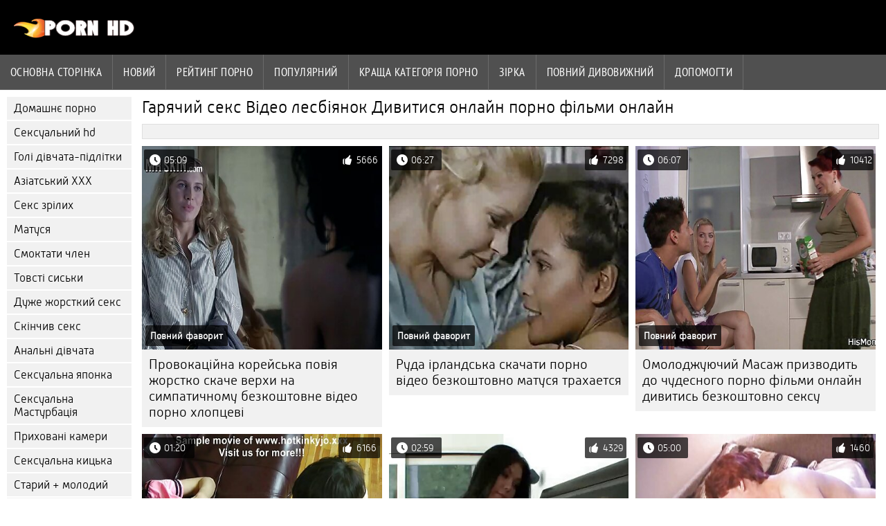

--- FILE ---
content_type: text/html; charset=UTF-8
request_url: https://az.azerisikisme.cyou/category/lesbians
body_size: 9003
content:
<!DOCTYPE html><html lang="uk">
<head>
	
	<meta http-equiv="Content-Type" content="text/html; charset=utf-8" />
	<title>Бісів  Відео лесбіянок Перегляд безкоштовно в HD якості  </title>
	<meta name="description" content="Дивитися тільки краще Жорстке порно з  Відео лесбіянок в HD якості. Ви не дуже часто бачите такий вид сексу.  " />
	<meta name="keywords" content="Секс, приголомшливо, фільми для дорослих, безкоштовне ххх, сексуальне порно відео, Жорсткий секс " /> 
	<link rel="canonical" href="https://az.azerisikisme.cyou/category/lesbians/" />
	<meta name="revisit-after" content="1 day" />
	<meta name="viewport" content="width=device-width, initial-scale=1">
	<meta name="apple-touch-fullscreen" content="yes">
	<base target="_blank">
	<link rel="shortcut icon" href="/files/favicon.ico" />
	<link rel="apple-touch-icon" href="/files/apple-touch-favicon.png"/>
	<link rel="stylesheet" href="/static/main.css?v=87">
</head>

<body>
	<div id="header">
			<div class="mobmenu"></div>
			<div class="logo"><a href="/" title="Порно відео безкоштовно"><img width="175" height="28" title="Порно відео безкоштовно" src="/files/logo.png"></a></div>
<div class="topmob">
			<div class="clear"></div>

	        <div class="mainlinks">
				<a href="/">Основна сторінка </a>
			
			
			<a href="#" id="video">Сексуальне порно відео </a>
			<span><a href="/videos.html">Новий </a>
			<a href="/top.html">рейтинг порно </a>
			<a href="/most-popular.html">Популярний </a></span>
			<a href="#" id="catspshow">Всі категорії для дорослих </a>
			<a href="/categories.html">Краща категорія порно </a>
			<a href="/pornstar.html" >Зірка </a>
			<a href="/category/hd/" >Повний дивовижний </a>
		
			<a href="/faq.html">Допомогти </a>
			
			<div class="clear"></div>
	        </div>
</div>
<div class="topexit"></div>

	


	</div>

	<div class="content">

	<div id="leftcat">
		<a href="#" class="back">Назад </a>
		<a href="/category/amateur/">Домашнє порно</a><a href="/category/hd/">Сексуальний hd</a><a href="/category/teens/">Голі дівчата-підлітки</a><a href="/category/asian/">Азіатський ХХХ</a><a href="/category/matures/">Секс зрілих</a><a href="/category/milf/">Матуся</a><a href="/category/blowjobs/">Смоктати член</a><a href="/category/big_boobs/">Товсті сиськи</a><a href="/category/hardcore/">Дуже жорсткий секс</a><a href="/category/cumshots/">Скінчив секс</a><a href="/category/anal/">Анальні дівчата</a><a href="/category/japanese/">Сексуальна японка</a><a href="/category/masturbation/">Сексуальна Мастурбація</a><a href="/category/voyeur/">Приховані камери</a><a href="/category/pussy/">Сексуальна кицька</a><a href="/category/old+young/">Старий + молодий</a><a href="/category/babes/">ХХХ красуні</a><a href="/category/public_nudity/">Оголений Публічний секс</a><a href="/category/grannies/">Бабуся</a><a href="/category/wife/">Дружина</a><a href="/category/blondes/">Сексуальні блондинки</a><a href="/category/bbw/">Товстушки ххх</a><a href="/category/lesbians/">Відео лесбіянок</a><a href="/category/hidden_cams/">Порно з прихованими камерами</a><a href="/category/interracial/">Міжрасовий</a><a href="/category/brunettes/">Брюнетка</a><a href="/category/german/">Німецький</a><a href="/category/creampie/">Сексуальна сперма в жопе</a><a href="/category/femdom/">Жіноче домінування</a><a href="/category/tits/">Сексуальні сиськи</a><a href="/category/handjobs/">Дрочки</a><a href="/category/bdsm/">Пані</a><a href="/category/sex_toys/">Секс-іграшки</a><a href="/category/facials/">Сексуальні процедури по догляду за обличчям</a><a href="/category/pov/">Сексуальний POV</a><a href="/category/pornstars/">Славний</a><a href="/category/group_sex/">Груповий секс</a><a href="/category/hairy/">Сексуальний волохатий</a><a href="/category/flashing/">Блимаючий</a><a href="/category/stockings/">Покриття для ніг</a><a href="/category/webcams/">Веб-камери</a><a href="/category/celebrities/">Знаменитість</a><a href="/category/threesomes/">Секс Утрьох</a><a href="/category/cuckold/">Сексуальний Рогоносець</a><a href="/category/black+ebony/">Негритянський секс</a><a href="/category/close-ups/">Секс крупним планом</a><a href="/category/french/">Французький</a><a href="/category/vintage/">Класичне порно</a><a href="/category/mom/">Сексуальна матуся</a><a href="/category/big_cock/">Великий член</a><a href="/category/softcore/">Еротичний секс відео</a><a href="/category/dildo/">Сексуальний фалоімітатор</a><a href="/category/squirting/">Сексуальний Сквірт</a><a href="/category/indian/">Індійський</a><a href="/category/upskirts/">Спідниця</a><a href="/category/latin/">Південноамериканський</a><a href="/category/british/">Британський</a><a href="/category/orgasms/">Оргазм</a><a href="/category/lingerie/">Жіноча білизна</a><a href="/category/fingering/">Сексуальна дрочка</a><a href="/category/beach/">Сексуальний пляж</a><a href="/category/outdoor/">Блимаючий</a><a href="/category/swingers/">Сексуальні свінгери</a><a href="/category/shemales/">Транс</a><a href="/category/european/">Хтиві повії Євро</a><a href="/category/bbc/">Бі-бі-сі</a><a href="/category/arab/">Арабський</a><a href="/category/gangbang/">Сексуальна груповуха</a><a href="/category/big_butts/">Великі дупи</a><a href="/category/massage/">Сексуальний масаж</a>
		<a href="#" class="back">Назад </a>
	</div>
	<div class="contentbl">
		
<h1>Гарячий секс  Відео лесбіянок Дивитися онлайн порно фільми онлайн </h1>		
<div class="topcateg">
			
		


		</div>		
		<div id="preview"><div class="innercont">
	<div class="preview_screen">
		<a href="https://az.azerisikisme.cyou/link.php"><img src="https://az.azerisikisme.cyou/media/thumbs/4/v03674.jpg?1648544550" width="392" height="294" title="Провокаційна корейська повія жорстко скаче верхи на симпатичному безкоштовне відео порно хлопцеві">
			<div class="dlit">05:09</div>
			<div class="ratelike">5666</div>
			<div class="quality">Повний фаворит </div>
		</a>
	</div>
	<div class="preview_title"><a href="https://az.azerisikisme.cyou/link.php">Провокаційна корейська повія жорстко скаче верхи на симпатичному безкоштовне відео порно хлопцеві</a></div>
</div></div><div id="preview"><div class="innercont">
	<div class="preview_screen">
		<a href="/video/6649/%D1%80%D1%83%D0%B4%D0%B0-%D1%96%D1%80%D0%BB%D0%B0%D0%BD%D0%B4%D1%81%D1%8C%D0%BA%D0%B0-%D1%81%D0%BA%D0%B0%D1%87%D0%B0%D1%82%D0%B8-%D0%BF%D0%BE%D1%80%D0%BD%D0%BE-%D0%B2%D1%96%D0%B4%D0%B5%D0%BE-%D0%B1%D0%B5%D0%B7%D0%BA%D0%BE%D1%88%D1%82%D0%BE%D0%B2%D0%BD%D0%BE-%D0%BC%D0%B0%D1%82%D1%83%D1%81%D1%8F-%D1%82%D1%80%D0%B0%D1%85%D0%B0%D0%B5%D1%82%D1%81%D1%8F/"><img src="https://az.azerisikisme.cyou/media/thumbs/9/v06649.jpg?1648771394" width="392" height="294" title="Руда ірландська скачати порно відео безкоштовно матуся трахается">
			<div class="dlit">06:27</div>
			<div class="ratelike">7298</div>
			<div class="quality">Повний фаворит </div>
		</a>
	</div>
	<div class="preview_title"><a href="/video/6649/%D1%80%D1%83%D0%B4%D0%B0-%D1%96%D1%80%D0%BB%D0%B0%D0%BD%D0%B4%D1%81%D1%8C%D0%BA%D0%B0-%D1%81%D0%BA%D0%B0%D1%87%D0%B0%D1%82%D0%B8-%D0%BF%D0%BE%D1%80%D0%BD%D0%BE-%D0%B2%D1%96%D0%B4%D0%B5%D0%BE-%D0%B1%D0%B5%D0%B7%D0%BA%D0%BE%D1%88%D1%82%D0%BE%D0%B2%D0%BD%D0%BE-%D0%BC%D0%B0%D1%82%D1%83%D1%81%D1%8F-%D1%82%D1%80%D0%B0%D1%85%D0%B0%D0%B5%D1%82%D1%81%D1%8F/">Руда ірландська скачати порно відео безкоштовно матуся трахается</a></div>
</div></div><div id="preview"><div class="innercont">
	<div class="preview_screen">
		<a href="https://az.azerisikisme.cyou/link.php"><img src="https://az.azerisikisme.cyou/media/thumbs/4/v07174.jpg?1649989051" width="392" height="294" title="Омолоджуючий Масаж призводить до чудесного порно фільми онлайн дивитись безкоштовно сексу">
			<div class="dlit">06:07</div>
			<div class="ratelike">10412</div>
			<div class="quality">Повний фаворит </div>
		</a>
	</div>
	<div class="preview_title"><a href="https://az.azerisikisme.cyou/link.php">Омолоджуючий Масаж призводить до чудесного порно фільми онлайн дивитись безкоштовно сексу</a></div>
</div></div><div id="preview"><div class="innercont">
	<div class="preview_screen">
		<a href="/video/8114/%D1%80%D0%BE%D0%BC%D0%B0%D0%BD%D1%82%D0%B8%D1%87%D0%BD%D0%B5-%D0%B1%D0%BB%D0%B0%D0%B6%D0%B5%D0%BD%D1%81%D1%82%D0%B2%D0%BE-%D0%B2-%D1%96%D0%BD%D0%B4%D1%96%D0%B9%D1%81%D1%8C%D0%BA%D0%BE%D0%BC%D1%83-%D1%81%D0%BA%D0%B0%D1%87%D0%B0%D1%82%D0%B8-%D0%B1%D0%B5%D0%B7%D0%BA%D0%BE%D1%88%D1%82%D0%BE%D0%B2%D0%BD%D0%B5-%D0%BF%D0%BE%D1%80%D0%BD%D0%BE-%D1%84%D1%96%D0%BB%D1%8C%D0%BC%D1%96/"><img src="https://az.azerisikisme.cyou/media/thumbs/4/v08114.jpg?1648606651" width="392" height="294" title="Романтичне блаженство в Індійському скачати безкоштовне порно фільмі">
			<div class="dlit">01:20</div>
			<div class="ratelike">6166</div>
			<div class="quality">Повний фаворит </div>
		</a>
	</div>
	<div class="preview_title"><a href="/video/8114/%D1%80%D0%BE%D0%BC%D0%B0%D0%BD%D1%82%D0%B8%D1%87%D0%BD%D0%B5-%D0%B1%D0%BB%D0%B0%D0%B6%D0%B5%D0%BD%D1%81%D1%82%D0%B2%D0%BE-%D0%B2-%D1%96%D0%BD%D0%B4%D1%96%D0%B9%D1%81%D1%8C%D0%BA%D0%BE%D0%BC%D1%83-%D1%81%D0%BA%D0%B0%D1%87%D0%B0%D1%82%D0%B8-%D0%B1%D0%B5%D0%B7%D0%BA%D0%BE%D1%88%D1%82%D0%BE%D0%B2%D0%BD%D0%B5-%D0%BF%D0%BE%D1%80%D0%BD%D0%BE-%D1%84%D1%96%D0%BB%D1%8C%D0%BC%D1%96/">Романтичне блаженство в Індійському скачати безкоштовне порно фільмі</a></div>
</div></div><div id="preview"><div class="innercont">
	<div class="preview_screen">
		<a href="https://az.azerisikisme.cyou/link.php"><img src="https://az.azerisikisme.cyou/media/thumbs/7/v06177.jpg?1652227395" width="392" height="294" title="Червоний порно фільми онлайн дивитись безкоштовно і запалений">
			<div class="dlit">02:59</div>
			<div class="ratelike">4329</div>
			<div class="quality">Повний фаворит </div>
		</a>
	</div>
	<div class="preview_title"><a href="https://az.azerisikisme.cyou/link.php">Червоний порно фільми онлайн дивитись безкоштовно і запалений</a></div>
</div></div><div id="preview"><div class="innercont">
	<div class="preview_screen">
		<a href="/video/8996/%D1%80%D0%BE%D1%81%D1%96%D0%B9%D1%81%D1%8C%D0%BA%D0%B0-%D0%B4%D1%96%D0%B2%D1%87%D0%B8%D0%BD%D0%B0-%D0%BF%D0%BE%D1%80%D0%BD%D0%BE-%D1%84%D1%96%D0%BB%D1%8C%D0%BC%D0%B8-%D0%B1%D0%B5%D0%B7%D0%BA%D0%BE%D1%88%D1%82%D0%BE%D0%B2%D0%BD%D0%BE-%D0%BC%D0%B0%D1%81%D1%82%D1%83%D1%80%D0%B1%D1%83%D1%94/"><img src="https://az.azerisikisme.cyou/media/thumbs/6/v08996.jpg?1649467941" width="392" height="294" title="Російська дівчина порно фільми безкоштовно мастурбує">
			<div class="dlit">05:00</div>
			<div class="ratelike">1460</div>
			<div class="quality">Повний фаворит </div>
		</a>
	</div>
	<div class="preview_title"><a href="/video/8996/%D1%80%D0%BE%D1%81%D1%96%D0%B9%D1%81%D1%8C%D0%BA%D0%B0-%D0%B4%D1%96%D0%B2%D1%87%D0%B8%D0%BD%D0%B0-%D0%BF%D0%BE%D1%80%D0%BD%D0%BE-%D1%84%D1%96%D0%BB%D1%8C%D0%BC%D0%B8-%D0%B1%D0%B5%D0%B7%D0%BA%D0%BE%D1%88%D1%82%D0%BE%D0%B2%D0%BD%D0%BE-%D0%BC%D0%B0%D1%81%D1%82%D1%83%D1%80%D0%B1%D1%83%D1%94/">Російська дівчина порно фільми безкоштовно мастурбує</a></div>
</div></div><div id="preview"><div class="innercont">
	<div class="preview_screen">
		<a href="https://az.azerisikisme.cyou/link.php"><img src="https://az.azerisikisme.cyou/media/thumbs/7/v06857.jpg?1648150294" width="392" height="294" title="Руда секс відео онлайн безкоштовно сестра трахає брата">
			<div class="dlit">06:18</div>
			<div class="ratelike">1608</div>
			<div class="quality">Повний фаворит </div>
		</a>
	</div>
	<div class="preview_title"><a href="https://az.azerisikisme.cyou/link.php">Руда секс відео онлайн безкоштовно сестра трахає брата</a></div>
</div></div><div id="preview"><div class="innercont">
	<div class="preview_screen">
		<a href="https://az.azerisikisme.cyou/link.php"><img src="https://az.azerisikisme.cyou/media/thumbs/0/v01260.jpg?1648486002" width="392" height="294" title="Від першої особи еротичне відео безкоштовно жирна красуня трахается">
			<div class="dlit">02:34</div>
			<div class="ratelike">1077</div>
			<div class="quality">Повний фаворит </div>
		</a>
	</div>
	<div class="preview_title"><a href="https://az.azerisikisme.cyou/link.php">Від першої особи еротичне відео безкоштовно жирна красуня трахается</a></div>
</div></div><div id="preview"><div class="innercont">
	<div class="preview_screen">
		<a href="/video/2638/%D1%81%D0%B8%D0%BC%D0%BF%D0%B0%D1%82%D0%B8%D1%87%D0%BD%D1%83-%D0%BB%D0%B5%D1%81%D0%B1%D1%96%D1%8F%D0%BD%D0%BA%D1%83-%D0%BE%D0%B1%D0%BB%D0%B0%D0%BF%D0%BE%D1%88%D0%B8%D0%BB%D0%B8-%D0%B2%D1%82%D1%80%D1%8C%D0%BE%D1%85-%D0%BF%D0%BE%D1%80%D0%BD%D0%BE-%D1%84%D1%96%D0%BB%D1%8C%D0%BC%D0%B8-%D0%BE%D0%BD%D0%BB%D0%B0%D0%B9%D0%BD-%D0%B4%D0%B8%D0%B2%D0%B8%D1%82%D0%B8%D1%81%D1%8C-%D0%B1%D0%B5%D0%B7%D0%BA%D0%BE%D1%88%D1%82%D0%BE%D0%B2%D0%BD%D0%BE/"><img src="https://az.azerisikisme.cyou/media/thumbs/8/v02638.jpg?1649462531" width="392" height="294" title="Симпатичну лесбіянку облапошили втрьох порно фільми онлайн дивитись безкоштовно">
			<div class="dlit">01:12</div>
			<div class="ratelike">1193</div>
			<div class="quality">Повний фаворит </div>
		</a>
	</div>
	<div class="preview_title"><a href="/video/2638/%D1%81%D0%B8%D0%BC%D0%BF%D0%B0%D1%82%D0%B8%D1%87%D0%BD%D1%83-%D0%BB%D0%B5%D1%81%D0%B1%D1%96%D1%8F%D0%BD%D0%BA%D1%83-%D0%BE%D0%B1%D0%BB%D0%B0%D0%BF%D0%BE%D1%88%D0%B8%D0%BB%D0%B8-%D0%B2%D1%82%D1%80%D1%8C%D0%BE%D1%85-%D0%BF%D0%BE%D1%80%D0%BD%D0%BE-%D1%84%D1%96%D0%BB%D1%8C%D0%BC%D0%B8-%D0%BE%D0%BD%D0%BB%D0%B0%D0%B9%D0%BD-%D0%B4%D0%B8%D0%B2%D0%B8%D1%82%D0%B8%D1%81%D1%8C-%D0%B1%D0%B5%D0%B7%D0%BA%D0%BE%D1%88%D1%82%D0%BE%D0%B2%D0%BD%D0%BE/">Симпатичну лесбіянку облапошили втрьох порно фільми онлайн дивитись безкоштовно</a></div>
</div></div><div id="preview"><div class="innercont">
	<div class="preview_screen">
		<a href="/video/9118/%D1%80%D0%BE%D1%81%D1%96%D0%B9%D1%81%D1%8C%D0%BA%D1%83-%D0%BF%D0%BE%D1%80%D0%BD%D0%BE-%D0%B2%D1%96%D0%B4%D0%B5%D0%BE-%D0%B1%D0%B5%D0%B7%D0%BA%D0%BE%D1%88%D1%82%D0%BE%D0%B2%D0%BD%D0%BE-%D0%BE%D0%BD%D0%BB%D0%B0%D0%B9%D0%BD-%D0%BC%D0%B0%D0%BC%D1%83-%D1%82%D1%80%D0%B0%D1%85%D0%BA%D0%B0%D1%8E%D1%82%D1%8C-%D0%B4%D0%B2%D0%B0-%D1%85%D0%BB%D0%BE%D0%BF%D1%87%D0%B8%D0%BA%D0%B0/"><img src="https://az.azerisikisme.cyou/media/thumbs/8/v09118.jpg?1648950389" width="392" height="294" title="Російську порно відео безкоштовно онлайн маму трахкають два хлопчика">
			<div class="dlit">01:20</div>
			<div class="ratelike">1797</div>
			<div class="quality">Повний фаворит </div>
		</a>
	</div>
	<div class="preview_title"><a href="/video/9118/%D1%80%D0%BE%D1%81%D1%96%D0%B9%D1%81%D1%8C%D0%BA%D1%83-%D0%BF%D0%BE%D1%80%D0%BD%D0%BE-%D0%B2%D1%96%D0%B4%D0%B5%D0%BE-%D0%B1%D0%B5%D0%B7%D0%BA%D0%BE%D1%88%D1%82%D0%BE%D0%B2%D0%BD%D0%BE-%D0%BE%D0%BD%D0%BB%D0%B0%D0%B9%D0%BD-%D0%BC%D0%B0%D0%BC%D1%83-%D1%82%D1%80%D0%B0%D1%85%D0%BA%D0%B0%D1%8E%D1%82%D1%8C-%D0%B4%D0%B2%D0%B0-%D1%85%D0%BB%D0%BE%D0%BF%D1%87%D0%B8%D0%BA%D0%B0/">Російську порно відео безкоштовно онлайн маму трахкають два хлопчика</a></div>
</div></div><div id="preview"><div class="innercont">
	<div class="preview_screen">
		<a href="/video/1111/%D1%82%D1%80%D0%B0%D1%85-%D0%B2%D1%96%D0%B4-%D0%BF%D0%B5%D1%80%D1%88%D0%BE%D1%97-%D0%BF%D0%BE%D1%80%D0%BD%D0%BE-%D1%84%D1%96%D0%BB%D1%8C%D0%BC%D0%B8-%D0%B4%D0%B8%D0%B2%D0%B8%D1%82%D0%B8%D1%81%D1%8C-%D0%B1%D0%B5%D0%B7%D0%BA%D0%BE%D1%88%D1%82%D0%BE%D0%B2%D0%BD%D0%BE-%D0%BE%D1%81%D0%BE%D0%B1%D0%B8-%D0%B7-%D0%B3%D0%B0%D1%80%D1%8F%D1%87%D0%BE%D1%8E-%D1%80%D0%BE%D1%81%D1%96%D0%B9%D1%81%D1%8C%D0%BA%D0%BE%D1%8E-%D0%B1%D0%BB%D0%BE%D0%BD%D0%B4%D0%B8%D0%BD%D0%BA%D0%BE%D1%8E/"><img src="https://az.azerisikisme.cyou/media/thumbs/1/v01111.jpg?1652660255" width="392" height="294" title="Трах від першої порно фільми дивитись безкоштовно особи з гарячою російською блондинкою">
			<div class="dlit">01:20</div>
			<div class="ratelike">7312</div>
			<div class="quality">Повний фаворит </div>
		</a>
	</div>
	<div class="preview_title"><a href="/video/1111/%D1%82%D1%80%D0%B0%D1%85-%D0%B2%D1%96%D0%B4-%D0%BF%D0%B5%D1%80%D1%88%D0%BE%D1%97-%D0%BF%D0%BE%D1%80%D0%BD%D0%BE-%D1%84%D1%96%D0%BB%D1%8C%D0%BC%D0%B8-%D0%B4%D0%B8%D0%B2%D0%B8%D1%82%D0%B8%D1%81%D1%8C-%D0%B1%D0%B5%D0%B7%D0%BA%D0%BE%D1%88%D1%82%D0%BE%D0%B2%D0%BD%D0%BE-%D0%BE%D1%81%D0%BE%D0%B1%D0%B8-%D0%B7-%D0%B3%D0%B0%D1%80%D1%8F%D1%87%D0%BE%D1%8E-%D1%80%D0%BE%D1%81%D1%96%D0%B9%D1%81%D1%8C%D0%BA%D0%BE%D1%8E-%D0%B1%D0%BB%D0%BE%D0%BD%D0%B4%D0%B8%D0%BD%D0%BA%D0%BE%D1%8E/">Трах від першої порно фільми дивитись безкоштовно особи з гарячою російською блондинкою</a></div>
</div></div><div id="preview"><div class="innercont">
	<div class="preview_screen">
		<a href="/video/6913/%D1%80%D1%83%D0%B4%D0%B0-%D1%81%D1%82%D1%83%D0%B4%D0%B5%D0%BD%D1%82%D0%BA%D0%B0-%D0%B4%D0%B8%D0%B2%D0%B8%D1%82%D0%B8%D1%81%D1%8F-%D0%B1%D0%B5%D0%B7%D0%BA%D0%BE%D1%88%D1%82%D0%BE%D0%B2%D0%BD%D0%BE-%D0%BF%D0%BE%D1%80%D0%BD%D0%BE-%D0%B2%D1%96%D0%B4%D0%B5%D0%BE-%D1%82%D1%80%D0%B0%D1%85%D0%B0%D1%94-%D1%81%D0%B2%D0%BE%D0%B3%D0%BE-%D0%B4%D0%BE%D0%BC%D0%B0%D1%88%D0%BD%D1%8C%D0%BE%D0%B3%D0%BE-%D1%80%D0%B5%D0%BF%D0%B5%D1%82%D0%B8%D1%82%D0%BE%D1%80%D0%B0/"><img src="https://az.azerisikisme.cyou/media/thumbs/3/v06913.jpg?1649215018" width="392" height="294" title="Руда студентка дивитися безкоштовно порно відео трахає свого домашнього репетитора">
			<div class="dlit">06:20</div>
			<div class="ratelike">4911</div>
			<div class="quality">Повний фаворит </div>
		</a>
	</div>
	<div class="preview_title"><a href="/video/6913/%D1%80%D1%83%D0%B4%D0%B0-%D1%81%D1%82%D1%83%D0%B4%D0%B5%D0%BD%D1%82%D0%BA%D0%B0-%D0%B4%D0%B8%D0%B2%D0%B8%D1%82%D0%B8%D1%81%D1%8F-%D0%B1%D0%B5%D0%B7%D0%BA%D0%BE%D1%88%D1%82%D0%BE%D0%B2%D0%BD%D0%BE-%D0%BF%D0%BE%D1%80%D0%BD%D0%BE-%D0%B2%D1%96%D0%B4%D0%B5%D0%BE-%D1%82%D1%80%D0%B0%D1%85%D0%B0%D1%94-%D1%81%D0%B2%D0%BE%D0%B3%D0%BE-%D0%B4%D0%BE%D0%BC%D0%B0%D1%88%D0%BD%D1%8C%D0%BE%D0%B3%D0%BE-%D1%80%D0%B5%D0%BF%D0%B5%D1%82%D0%B8%D1%82%D0%BE%D1%80%D0%B0/">Руда студентка дивитися безкоштовно порно відео трахає свого домашнього репетитора</a></div>
</div></div><div id="preview"><div class="innercont">
	<div class="preview_screen">
		<a href="https://az.azerisikisme.cyou/link.php"><img src="https://az.azerisikisme.cyou/media/thumbs/6/v06066.jpg?1648377992" width="392" height="294" title="Справжній відео секс безкоштовно підліток отримує сперму на обличчя">
			<div class="dlit">11:23</div>
			<div class="ratelike">1262</div>
			<div class="quality">Повний фаворит </div>
		</a>
	</div>
	<div class="preview_title"><a href="https://az.azerisikisme.cyou/link.php">Справжній відео секс безкоштовно підліток отримує сперму на обличчя</a></div>
</div></div><div id="preview"><div class="innercont">
	<div class="preview_screen">
		<a href="https://az.azerisikisme.cyou/link.php"><img src="https://az.azerisikisme.cyou/media/thumbs/4/v08294.jpg?1648563462" width="392" height="294" title="Роза Валері і Майя Лоренн анальний Секс секс фільми безкоштовно утрьох">
			<div class="dlit">03:21</div>
			<div class="ratelike">4448</div>
			<div class="quality">Повний фаворит </div>
		</a>
	</div>
	<div class="preview_title"><a href="https://az.azerisikisme.cyou/link.php">Роза Валері і Майя Лоренн анальний Секс секс фільми безкоштовно утрьох</a></div>
</div></div><div id="preview"><div class="innercont">
	<div class="preview_screen">
		<a href="https://az.azerisikisme.cyou/link.php"><img src="https://az.azerisikisme.cyou/media/thumbs/5/v08775.jpg?1651888888" width="392" height="294" title="Сильно її дратує секс безкоштовно">
			<div class="dlit">09:45</div>
			<div class="ratelike">1299</div>
			<div class="quality">Повний фаворит </div>
		</a>
	</div>
	<div class="preview_title"><a href="https://az.azerisikisme.cyou/link.php">Сильно її дратує секс безкоштовно</a></div>
</div></div><div id="preview"><div class="innercont">
	<div class="preview_screen">
		<a href="https://az.azerisikisme.cyou/link.php"><img src="https://az.azerisikisme.cyou/media/thumbs/6/v02526.jpg?1648219566" width="392" height="294" title="Симпатична Індійська любителька насолоджується його твердістю скачати безкоштовно відео порно">
			<div class="dlit">01:20</div>
			<div class="ratelike">1307</div>
			<div class="quality">Повний фаворит </div>
		</a>
	</div>
	<div class="preview_title"><a href="https://az.azerisikisme.cyou/link.php">Симпатична Індійська любителька насолоджується його твердістю скачати безкоштовно відео порно</a></div>
</div></div><div id="preview"><div class="innercont">
	<div class="preview_screen">
		<a href="https://az.azerisikisme.cyou/link.php"><img src="https://az.azerisikisme.cyou/media/thumbs/8/v02288.jpg?1651883537" width="392" height="294" title="Симпатична Ципочка смокче і отримує жорсткий Трах в кицьку безкоштовні порно фільми">
			<div class="dlit">03:12</div>
			<div class="ratelike">5398</div>
			<div class="quality">Повний фаворит </div>
		</a>
	</div>
	<div class="preview_title"><a href="https://az.azerisikisme.cyou/link.php">Симпатична Ципочка смокче і отримує жорсткий Трах в кицьку безкоштовні порно фільми</a></div>
</div></div><div id="preview"><div class="innercont">
	<div class="preview_screen">
		<a href="/video/2694/%D0%B3%D0%B0%D1%80%D0%BD%D0%B5%D0%BD%D1%8C%D0%BA%D0%B0-%D1%81%D0%BA%D0%B0%D1%87%D0%B0%D1%82%D0%B8-%D0%BF%D0%BE%D1%80%D0%BD%D0%BE-%D0%B2%D1%96%D0%B4%D0%B5%D0%BE-%D0%B1%D0%B5%D0%B7%D0%BA%D0%BE%D1%88%D1%82%D0%BE%D0%B2%D0%BD%D0%BE-%D0%BC%D0%B0%D0%BB%D0%B0%D0%B7%D1%96%D0%B9%D0%BA%D0%B0-%D0%B6%D0%BE%D1%80%D1%81%D1%82%D0%BA%D0%BE-%D1%81%D1%82%D1%83%D0%BA%D0%B0%D0%BB%D0%B0/"><img src="https://az.azerisikisme.cyou/media/thumbs/4/v02694.jpg?1651715221" width="392" height="294" title="Гарненька скачати порно відео безкоштовно малазійка жорстко стукала">
			<div class="dlit">01:05</div>
			<div class="ratelike">1380</div>
			<div class="quality">Повний фаворит </div>
		</a>
	</div>
	<div class="preview_title"><a href="/video/2694/%D0%B3%D0%B0%D1%80%D0%BD%D0%B5%D0%BD%D1%8C%D0%BA%D0%B0-%D1%81%D0%BA%D0%B0%D1%87%D0%B0%D1%82%D0%B8-%D0%BF%D0%BE%D1%80%D0%BD%D0%BE-%D0%B2%D1%96%D0%B4%D0%B5%D0%BE-%D0%B1%D0%B5%D0%B7%D0%BA%D0%BE%D1%88%D1%82%D0%BE%D0%B2%D0%BD%D0%BE-%D0%BC%D0%B0%D0%BB%D0%B0%D0%B7%D1%96%D0%B9%D0%BA%D0%B0-%D0%B6%D0%BE%D1%80%D1%81%D1%82%D0%BA%D0%BE-%D1%81%D1%82%D1%83%D0%BA%D0%B0%D0%BB%D0%B0/">Гарненька скачати порно відео безкоштовно малазійка жорстко стукала</a></div>
</div></div><div id="preview"><div class="innercont">
	<div class="preview_screen">
		<a href="/video/237/%D1%87%D0%BB%D0%B5%D0%BD%D0%BE%D1%81%D0%BE%D1%81-%D0%B1%D1%96%D0%BB%D1%8F-%D0%B1%D0%B0%D1%81%D0%B5%D0%B9%D0%BD%D1%83-%D0%B1%D0%B5%D0%B7%D0%BA%D0%BE%D1%88%D1%82%D0%BE%D0%B2%D0%BD%D0%B8%D0%B9-%D1%81%D0%B5%D0%BA%D1%81/"><img src="https://az.azerisikisme.cyou/media/thumbs/7/v00237.jpg?1648226767" width="392" height="294" title="Членосос біля басейну безкоштовний секс">
			<div class="dlit">02:59</div>
			<div class="ratelike">1388</div>
			<div class="quality">Повний фаворит </div>
		</a>
	</div>
	<div class="preview_title"><a href="/video/237/%D1%87%D0%BB%D0%B5%D0%BD%D0%BE%D1%81%D0%BE%D1%81-%D0%B1%D1%96%D0%BB%D1%8F-%D0%B1%D0%B0%D1%81%D0%B5%D0%B9%D0%BD%D1%83-%D0%B1%D0%B5%D0%B7%D0%BA%D0%BE%D1%88%D1%82%D0%BE%D0%B2%D0%BD%D0%B8%D0%B9-%D1%81%D0%B5%D0%BA%D1%81/">Членосос біля басейну безкоштовний секс</a></div>
</div></div><div id="preview"><div class="innercont">
	<div class="preview_screen">
		<a href="/video/7767/%D0%BF%D1%80%D1%8F%D0%BC%D0%BE-%D0%BC%D1%96%D0%B6-%D0%B1%D0%B5%D0%B7%D0%BA%D0%BE%D1%88%D1%82%D0%BE%D0%B2%D0%BD%D1%96-%D0%BF%D0%BE%D1%80%D0%BD%D0%BE-%D1%84%D1%96%D0%BB%D1%8C%D0%BC%D0%B8-%D1%97%D1%97-%D1%86%D0%B8%D1%86%D1%8C%D0%BA%D0%B0%D0%BC%D0%B8/"><img src="https://az.azerisikisme.cyou/media/thumbs/7/v07767.jpg?1648953077" width="392" height="294" title="Прямо між безкоштовні порно фільми її цицьками">
			<div class="dlit">05:40</div>
			<div class="ratelike">1405</div>
			<div class="quality">Повний фаворит </div>
		</a>
	</div>
	<div class="preview_title"><a href="/video/7767/%D0%BF%D1%80%D1%8F%D0%BC%D0%BE-%D0%BC%D1%96%D0%B6-%D0%B1%D0%B5%D0%B7%D0%BA%D0%BE%D1%88%D1%82%D0%BE%D0%B2%D0%BD%D1%96-%D0%BF%D0%BE%D1%80%D0%BD%D0%BE-%D1%84%D1%96%D0%BB%D1%8C%D0%BC%D0%B8-%D1%97%D1%97-%D1%86%D0%B8%D1%86%D1%8C%D0%BA%D0%B0%D0%BC%D0%B8/">Прямо між безкоштовні порно фільми її цицьками</a></div>
</div></div><div id="preview"><div class="innercont">
	<div class="preview_screen">
		<a href="/video/697/%D0%B1%D0%B8%D1%82%D0%B8-%D1%8F%D0%BA%D0%B5%D1%81%D1%8C-%D0%B2%D1%83%D0%BB%D0%B8%D1%87%D0%BD%D0%B5-%D0%B1%D0%B5%D0%B7%D0%BA%D0%BE%D1%88%D1%82%D0%BE%D0%B2%D0%BD%D1%96-%D0%BF%D0%BE%D1%80%D0%BD%D0%BE-%D1%84%D1%96%D0%BB%D1%8C%D0%BC%D0%B8-%D0%BC-%D1%8F%D1%81%D0%BE-%D0%B1%D0%B0%D0%BD%D0%B3%D0%BA%D0%BE%D0%BA%D0%B0/"><img src="https://az.azerisikisme.cyou/media/thumbs/7/v00697.jpg?1651285922" width="392" height="294" title="Бити якесь Вуличне безкоштовні порно фільми м'ясо Бангкока">
			<div class="dlit">01:20</div>
			<div class="ratelike">1437</div>
			<div class="quality">Повний фаворит </div>
		</a>
	</div>
	<div class="preview_title"><a href="/video/697/%D0%B1%D0%B8%D1%82%D0%B8-%D1%8F%D0%BA%D0%B5%D1%81%D1%8C-%D0%B2%D1%83%D0%BB%D0%B8%D1%87%D0%BD%D0%B5-%D0%B1%D0%B5%D0%B7%D0%BA%D0%BE%D1%88%D1%82%D0%BE%D0%B2%D0%BD%D1%96-%D0%BF%D0%BE%D1%80%D0%BD%D0%BE-%D1%84%D1%96%D0%BB%D1%8C%D0%BC%D0%B8-%D0%BC-%D1%8F%D1%81%D0%BE-%D0%B1%D0%B0%D0%BD%D0%B3%D0%BA%D0%BE%D0%BA%D0%B0/">Бити якесь Вуличне безкоштовні порно фільми м'ясо Бангкока</a></div>
</div></div><div id="preview"><div class="innercont">
	<div class="preview_screen">
		<a href="/video/7027/%D1%80%D1%83%D0%B4%D0%B0-%D0%BC%D0%BE%D0%BB%D0%BE%D0%B4%D0%B0-%D1%81%D0%B5%D0%BA%D1%81-%D0%B2%D1%96%D0%B4%D0%B5%D0%BE-%D0%B1%D0%B5%D0%B7%D0%BA%D0%BE%D1%88%D1%82%D0%BE%D0%B2%D0%BD%D0%BE-%D0%BF%D0%BE%D0%B2%D1%96%D1%8F-%D0%B7%D0%BC%D1%83%D1%81%D0%B8%D1%82%D1%8C-%D1%82%D0%B2%D1%96%D0%B9-%D1%87%D0%BB%D0%B5%D0%BD-%D0%B7%D0%B0%D0%B1%D1%83%D1%80%D0%BB%D0%B8%D1%82%D0%B8/"><img src="https://az.azerisikisme.cyou/media/thumbs/7/v07027.jpg?1648550911" width="392" height="294" title="Руда молода секс відео безкоштовно повія змусить твій член забурлити">
			<div class="dlit">01:20</div>
			<div class="ratelike">4340</div>
			<div class="quality">Повний фаворит </div>
		</a>
	</div>
	<div class="preview_title"><a href="/video/7027/%D1%80%D1%83%D0%B4%D0%B0-%D0%BC%D0%BE%D0%BB%D0%BE%D0%B4%D0%B0-%D1%81%D0%B5%D0%BA%D1%81-%D0%B2%D1%96%D0%B4%D0%B5%D0%BE-%D0%B1%D0%B5%D0%B7%D0%BA%D0%BE%D1%88%D1%82%D0%BE%D0%B2%D0%BD%D0%BE-%D0%BF%D0%BE%D0%B2%D1%96%D1%8F-%D0%B7%D0%BC%D1%83%D1%81%D0%B8%D1%82%D1%8C-%D1%82%D0%B2%D1%96%D0%B9-%D1%87%D0%BB%D0%B5%D0%BD-%D0%B7%D0%B0%D0%B1%D1%83%D1%80%D0%BB%D0%B8%D1%82%D0%B8/">Руда молода секс відео безкоштовно повія змусить твій член забурлити</a></div>
</div></div><div id="preview"><div class="innercont">
	<div class="preview_screen">
		<a href="/video/9148/%D1%80%D0%BE%D1%81%D1%96%D0%B9%D1%81%D1%8C%D0%BA%D0%B0-%D1%80%D1%83%D0%B4%D0%B0-%D1%81%D0%B5%D0%BA%D1%81-%D0%B1%D0%B5%D0%B7%D0%BA%D0%BE%D1%88%D1%82%D0%BE%D0%B2%D0%BD%D0%BE-039-s-%D0%B2%D0%B8%D1%81%D1%82%D1%83%D0%BF-%D0%B2%D1%96%D0%B4-%D0%BF%D0%B5%D1%80%D1%88%D0%BE%D1%97-%D0%BE%D1%81%D0%BE%D0%B1%D0%B8/"><img src="https://az.azerisikisme.cyou/media/thumbs/8/v09148.jpg?1648476989" width="392" height="294" title="Російська руда секс безкоштовно # 039; s виступ від першої особи">
			<div class="dlit">13:35</div>
			<div class="ratelike">1460</div>
			<div class="quality">Повний фаворит </div>
		</a>
	</div>
	<div class="preview_title"><a href="/video/9148/%D1%80%D0%BE%D1%81%D1%96%D0%B9%D1%81%D1%8C%D0%BA%D0%B0-%D1%80%D1%83%D0%B4%D0%B0-%D1%81%D0%B5%D0%BA%D1%81-%D0%B1%D0%B5%D0%B7%D0%BA%D0%BE%D1%88%D1%82%D0%BE%D0%B2%D0%BD%D0%BE-039-s-%D0%B2%D0%B8%D1%81%D1%82%D1%83%D0%BF-%D0%B2%D1%96%D0%B4-%D0%BF%D0%B5%D1%80%D1%88%D0%BE%D1%97-%D0%BE%D1%81%D0%BE%D0%B1%D0%B8/">Російська руда секс безкоштовно # 039; s виступ від першої особи</a></div>
</div></div><div id="preview"><div class="innercont">
	<div class="preview_screen">
		<a href="/video/9522/%D0%BD%D0%B5%D0%BF%D1%80%D0%B8%D1%81%D1%82%D0%BE%D0%B9%D0%BD%D0%B0-%D1%86%D0%B8%D0%BF%D0%BE%D1%87%D0%BA%D0%B0-%D0%BD%D0%B0%D1%81%D0%BE%D0%BB%D0%BE%D0%B4%D0%B6%D1%83%D1%94%D1%82%D1%8C%D1%81%D1%8F-%D0%BE%D1%80%D0%B3%D1%96%D1%94%D1%8E-%D0%B1%D0%B5%D0%B7%D0%BA%D0%BE%D1%88%D1%82%D0%BE%D0%B2%D0%BD%D0%B8%D0%B9-%D0%BE%D0%BD%D0%BB%D0%B0%D0%B9%D0%BD-%D1%81%D0%B5%D0%BA%D1%81-%D1%87%D0%B0%D1%82-%D0%B6%D1%96%D0%BD%D0%BA%D0%B8-%D1%81%D0%B2%D1%96%D0%BD%D0%B3%D0%B5%D1%80%D1%96%D0%B2/"><img src="https://az.azerisikisme.cyou/media/thumbs/2/v09522.jpg?1651369639" width="392" height="294" title="Непристойна ципочка насолоджується оргією безкоштовний онлайн секс чат жінки свінгерів">
			<div class="dlit">05:50</div>
			<div class="ratelike">2227</div>
			<div class="quality">Повний фаворит </div>
		</a>
	</div>
	<div class="preview_title"><a href="/video/9522/%D0%BD%D0%B5%D0%BF%D1%80%D0%B8%D1%81%D1%82%D0%BE%D0%B9%D0%BD%D0%B0-%D1%86%D0%B8%D0%BF%D0%BE%D1%87%D0%BA%D0%B0-%D0%BD%D0%B0%D1%81%D0%BE%D0%BB%D0%BE%D0%B4%D0%B6%D1%83%D1%94%D1%82%D1%8C%D1%81%D1%8F-%D0%BE%D1%80%D0%B3%D1%96%D1%94%D1%8E-%D0%B1%D0%B5%D0%B7%D0%BA%D0%BE%D1%88%D1%82%D0%BE%D0%B2%D0%BD%D0%B8%D0%B9-%D0%BE%D0%BD%D0%BB%D0%B0%D0%B9%D0%BD-%D1%81%D0%B5%D0%BA%D1%81-%D1%87%D0%B0%D1%82-%D0%B6%D1%96%D0%BD%D0%BA%D0%B8-%D1%81%D0%B2%D1%96%D0%BD%D0%B3%D0%B5%D1%80%D1%96%D0%B2/">Непристойна ципочка насолоджується оргією безкоштовний онлайн секс чат жінки свінгерів</a></div>
</div></div><div id="preview"><div class="innercont">
	<div class="preview_screen">
		<a href="/video/4911/%D0%B2%D1%96%D0%B4%D0%B2%D1%96%D0%B4%D1%83%D0%B2%D0%B0%D0%BD%D0%BD%D1%8F-%D0%BD%D0%B5%D0%BF%D1%80%D0%B8%D1%81%D1%82%D0%BE%D0%B9%D0%BD%D0%BE%D0%B3%D0%BE-%D0%B1%D0%B5%D0%B7%D0%BA%D0%BE%D1%88%D1%82%D0%BE%D0%B2%D0%BD%D0%BE-%D0%B2%D1%96%D0%B4%D0%B5%D0%BE-%D1%81%D0%B5%D0%BA%D1%81-%D0%BF%D0%B0%D1%80%D0%BA%D1%83-%D1%80%D0%BE%D0%B7%D0%B2%D0%B0%D0%B3/"><img src="https://az.azerisikisme.cyou/media/thumbs/1/v04911.jpg?1648206044" width="392" height="294" title="Відвідування непристойного безкоштовно відео секс парку розваг">
			<div class="dlit">02:23</div>
			<div class="ratelike">1513</div>
			<div class="quality">Повний фаворит </div>
		</a>
	</div>
	<div class="preview_title"><a href="/video/4911/%D0%B2%D1%96%D0%B4%D0%B2%D1%96%D0%B4%D1%83%D0%B2%D0%B0%D0%BD%D0%BD%D1%8F-%D0%BD%D0%B5%D0%BF%D1%80%D0%B8%D1%81%D1%82%D0%BE%D0%B9%D0%BD%D0%BE%D0%B3%D0%BE-%D0%B1%D0%B5%D0%B7%D0%BA%D0%BE%D1%88%D1%82%D0%BE%D0%B2%D0%BD%D0%BE-%D0%B2%D1%96%D0%B4%D0%B5%D0%BE-%D1%81%D0%B5%D0%BA%D1%81-%D0%BF%D0%B0%D1%80%D0%BA%D1%83-%D1%80%D0%BE%D0%B7%D0%B2%D0%B0%D0%B3/">Відвідування непристойного безкоштовно відео секс парку розваг</a></div>
</div></div><div id="preview"><div class="innercont">
	<div class="preview_screen">
		<a href="/video/6564/%D1%80%D1%83%D0%B4%D0%B0-%D0%B2%D0%BF%D0%B5%D1%80%D1%88%D0%B5-%D0%BE%D1%82%D1%80%D0%B8%D0%BC%D1%83%D1%94-%D0%B4%D0%B2%D0%B0-%D0%B2%D0%B5%D0%BB%D0%B8%D0%BA%D0%B8%D1%85-%D1%87%D0%BE%D1%80%D0%BD%D0%B8%D1%85-%D1%87%D0%BB%D0%B5%D0%BD%D0%B0-%D0%BF%D0%BE%D1%80%D0%BD%D0%BE-%D1%84%D1%96%D0%BB%D1%8C%D0%BC%D0%B8-%D0%B4%D0%B8%D0%B2%D0%B8%D1%82%D0%B8%D1%81%D1%8C-%D0%B1%D0%B5%D0%B7%D0%BA%D0%BE%D1%88%D1%82%D0%BE%D0%B2%D0%BD%D0%BE/"><img src="https://az.azerisikisme.cyou/media/thumbs/4/v06564.jpg?1648564355" width="392" height="294" title="Руда вперше отримує два великих чорних члена порно фільми дивитись безкоштовно">
			<div class="dlit">01:04</div>
			<div class="ratelike">1519</div>
			<div class="quality">Повний фаворит </div>
		</a>
	</div>
	<div class="preview_title"><a href="/video/6564/%D1%80%D1%83%D0%B4%D0%B0-%D0%B2%D0%BF%D0%B5%D1%80%D1%88%D0%B5-%D0%BE%D1%82%D1%80%D0%B8%D0%BC%D1%83%D1%94-%D0%B4%D0%B2%D0%B0-%D0%B2%D0%B5%D0%BB%D0%B8%D0%BA%D0%B8%D1%85-%D1%87%D0%BE%D1%80%D0%BD%D0%B8%D1%85-%D1%87%D0%BB%D0%B5%D0%BD%D0%B0-%D0%BF%D0%BE%D1%80%D0%BD%D0%BE-%D1%84%D1%96%D0%BB%D1%8C%D0%BC%D0%B8-%D0%B4%D0%B8%D0%B2%D0%B8%D1%82%D0%B8%D1%81%D1%8C-%D0%B1%D0%B5%D0%B7%D0%BA%D0%BE%D1%88%D1%82%D0%BE%D0%B2%D0%BD%D0%BE/">Руда вперше отримує два великих чорних члена порно фільми дивитись безкоштовно</a></div>
</div></div><div id="preview"><div class="innercont">
	<div class="preview_screen">
		<a href="/video/1418/%D0%BC%D1%96%D0%BD%D0%B5%D1%82-%D0%BF%D1%96%D0%B4%D0%BB%D1%96%D1%82%D0%BA%D0%B0-%D0%B2%D1%96%D0%B4-%D0%B1%D0%B5%D0%B7%D0%BA%D0%BE%D1%88%D1%82%D0%BE%D0%B2%D0%BD%D1%96-%D0%BF%D0%BE%D1%80%D0%BD%D0%BE-%D1%84%D1%96%D0%BB%D1%8C%D0%BC%D0%B8-%D0%BF%D0%B5%D1%80%D1%88%D0%BE%D1%97-%D0%BE%D1%81%D0%BE%D0%B1%D0%B8-2/"><img src="https://az.azerisikisme.cyou/media/thumbs/8/v01418.jpg?1651017724" width="392" height="294" title="Мінет підлітка від безкоштовні порно фільми першої особи 2">
			<div class="dlit">06:14</div>
			<div class="ratelike">2288</div>
			<div class="quality">Повний фаворит </div>
		</a>
	</div>
	<div class="preview_title"><a href="/video/1418/%D0%BC%D1%96%D0%BD%D0%B5%D1%82-%D0%BF%D1%96%D0%B4%D0%BB%D1%96%D1%82%D0%BA%D0%B0-%D0%B2%D1%96%D0%B4-%D0%B1%D0%B5%D0%B7%D0%BA%D0%BE%D1%88%D1%82%D0%BE%D0%B2%D0%BD%D1%96-%D0%BF%D0%BE%D1%80%D0%BD%D0%BE-%D1%84%D1%96%D0%BB%D1%8C%D0%BC%D0%B8-%D0%BF%D0%B5%D1%80%D1%88%D0%BE%D1%97-%D0%BE%D1%81%D0%BE%D0%B1%D0%B8-2/">Мінет підлітка від безкоштовні порно фільми першої особи 2</a></div>
</div></div><div id="preview"><div class="innercont">
	<div class="preview_screen">
		<a href="/video/672/%D0%B1-%D1%94-%D0%BF%D0%BE-%D1%86%D1%96%D0%B9-%D0%B1%D0%B5%D0%B7%D0%BA%D0%BE%D1%88%D1%82%D0%BE%D0%B2%D0%BD%D0%B5-%D0%BF%D0%BE%D1%80%D0%BD%D0%BE-%D0%B2%D1%96%D0%B4%D0%B5%D0%BE-%D0%BA%D0%B8%D1%86%D1%8C%D0%BA%D1%83/"><img src="https://az.azerisikisme.cyou/media/thumbs/2/v00672.jpg?1651287704" width="392" height="294" title="Б'є по цій безкоштовне порно відео кицьку">
			<div class="dlit">03:15</div>
			<div class="ratelike">1529</div>
			<div class="quality">Повний фаворит </div>
		</a>
	</div>
	<div class="preview_title"><a href="/video/672/%D0%B1-%D1%94-%D0%BF%D0%BE-%D1%86%D1%96%D0%B9-%D0%B1%D0%B5%D0%B7%D0%BA%D0%BE%D1%88%D1%82%D0%BE%D0%B2%D0%BD%D0%B5-%D0%BF%D0%BE%D1%80%D0%BD%D0%BE-%D0%B2%D1%96%D0%B4%D0%B5%D0%BE-%D0%BA%D0%B8%D1%86%D1%8C%D0%BA%D1%83/">Б'є по цій безкоштовне порно відео кицьку</a></div>
</div></div><div id="preview"><div class="innercont">
	<div class="preview_screen">
		<a href="/video/7761/%D0%B2%D1%96%D0%B4%D1%80%D0%B0%D0%B7%D1%83-%D0%B1%D0%B5%D0%B7%D0%BA%D0%BE%D1%88%D1%82%D0%BE%D0%B2%D0%BD%D0%B5-%D0%BF%D0%BE%D1%80%D0%BD%D0%BE-%D0%B2%D1%96%D0%B4%D0%B5%D0%BE-%D0%BF%D1%96%D1%81%D0%BB%D1%8F-%D1%80%D0%BE%D0%B7%D1%81%D0%BB%D0%B0%D0%B1%D0%BB%D0%B5%D0%BD%D0%BD%D1%8F/"><img src="https://az.azerisikisme.cyou/media/thumbs/1/v07761.jpg?1650847597" width="392" height="294" title="Відразу безкоштовне порно відео після розслаблення">
			<div class="dlit">11:59</div>
			<div class="ratelike">2317</div>
			<div class="quality">Повний фаворит </div>
		</a>
	</div>
	<div class="preview_title"><a href="/video/7761/%D0%B2%D1%96%D0%B4%D1%80%D0%B0%D0%B7%D1%83-%D0%B1%D0%B5%D0%B7%D0%BA%D0%BE%D1%88%D1%82%D0%BE%D0%B2%D0%BD%D0%B5-%D0%BF%D0%BE%D1%80%D0%BD%D0%BE-%D0%B2%D1%96%D0%B4%D0%B5%D0%BE-%D0%BF%D1%96%D1%81%D0%BB%D1%8F-%D1%80%D0%BE%D0%B7%D1%81%D0%BB%D0%B0%D0%B1%D0%BB%D0%B5%D0%BD%D0%BD%D1%8F/">Відразу безкоштовне порно відео після розслаблення</a></div>
</div></div><div id="preview"><div class="innercont">
	<div class="preview_screen">
		<a href="/video/5018/%D0%BF%D0%B0%D1%81%D0%BA%D1%83%D0%B4%D0%BD%D0%B0-%D0%BF%D0%BE%D1%80%D0%BD%D0%BE-%D1%84%D1%96%D0%BB%D1%8C%D0%BC%D0%B8-%D0%B1%D0%B5%D0%B7%D0%BA%D0%BE%D1%88%D1%82%D0%BE%D0%B2%D0%BD%D0%BE-%D1%96%D0%BD%D0%B4%D1%96%D0%B9%D1%81%D1%8C%D0%BA%D0%B0-%D0%BF%D0%BE%D0%B2%D1%96%D1%8F-%D0%B3%D1%80%D0%B0%D1%94-%D0%B2-%D0%B4%D1%80%D0%B0%D0%B6%D0%BD%D0%B5%D0%BD%D0%BD%D1%8F/"><img src="https://az.azerisikisme.cyou/media/thumbs/8/v05018.jpg?1650592028" width="392" height="294" title="Паскудна порно фільми безкоштовно Індійська повія грає в дражнення">
			<div class="dlit">06:15</div>
			<div class="ratelike">1561</div>
			<div class="quality">Повний фаворит </div>
		</a>
	</div>
	<div class="preview_title"><a href="/video/5018/%D0%BF%D0%B0%D1%81%D0%BA%D1%83%D0%B4%D0%BD%D0%B0-%D0%BF%D0%BE%D1%80%D0%BD%D0%BE-%D1%84%D1%96%D0%BB%D1%8C%D0%BC%D0%B8-%D0%B1%D0%B5%D0%B7%D0%BA%D0%BE%D1%88%D1%82%D0%BE%D0%B2%D0%BD%D0%BE-%D1%96%D0%BD%D0%B4%D1%96%D0%B9%D1%81%D1%8C%D0%BA%D0%B0-%D0%BF%D0%BE%D0%B2%D1%96%D1%8F-%D0%B3%D1%80%D0%B0%D1%94-%D0%B2-%D0%B4%D1%80%D0%B0%D0%B6%D0%BD%D0%B5%D0%BD%D0%BD%D1%8F/">Паскудна порно фільми безкоштовно Індійська повія грає в дражнення</a></div>
</div></div><div id="preview"><div class="innercont">
	<div class="preview_screen">
		<a href="/video/986/%D1%81%D0%BC%D0%BE%D0%BA%D1%82%D0%B0%D1%82%D0%B8-%D1%87%D0%BB%D0%B5%D0%BD-%D0%B1%D0%B5%D0%B7%D0%BA%D0%BE%D1%88%D1%82%D0%BE%D0%B2%D0%BD%D0%B5-%D0%BF%D0%BE%D1%80%D0%BD%D0%BE-%D0%B2%D1%96%D0%B4%D0%B5%D0%BE-%D0%B2%D1%96%D0%B4-%D0%BF%D0%B5%D1%80%D1%88%D0%BE%D1%97-%D0%BE%D1%81%D0%BE%D0%B1%D0%B8/"><img src="https://az.azerisikisme.cyou/media/thumbs/6/v00986.jpg?1648487737" width="392" height="294" title="Смоктати член безкоштовне порно відео від першої особи">
			<div class="dlit">14:59</div>
			<div class="ratelike">1564</div>
			<div class="quality">Повний фаворит </div>
		</a>
	</div>
	<div class="preview_title"><a href="/video/986/%D1%81%D0%BC%D0%BE%D0%BA%D1%82%D0%B0%D1%82%D0%B8-%D1%87%D0%BB%D0%B5%D0%BD-%D0%B1%D0%B5%D0%B7%D0%BA%D0%BE%D1%88%D1%82%D0%BE%D0%B2%D0%BD%D0%B5-%D0%BF%D0%BE%D1%80%D0%BD%D0%BE-%D0%B2%D1%96%D0%B4%D0%B5%D0%BE-%D0%B2%D1%96%D0%B4-%D0%BF%D0%B5%D1%80%D1%88%D0%BE%D1%97-%D0%BE%D1%81%D0%BE%D0%B1%D0%B8/">Смоктати член безкоштовне порно відео від першої особи</a></div>
</div></div><div id="preview"><div class="innercont">
	<div class="preview_screen">
		<a href="/video/8274/%D0%BE%D0%B1%D0%B2-%D1%8F%D0%B7%D0%B0%D0%BD%D0%B8%D0%B9-%D1%81%D0%BA%D0%B0%D1%87%D0%B0%D1%82%D0%B8-%D0%B1%D0%B5%D0%B7%D0%BA%D0%BE%D1%88%D1%82%D0%BE%D0%B2%D0%BD%D0%BE-%D0%BF%D0%BE%D1%80%D0%BD%D0%BE-%D0%B2%D1%96%D0%B4%D0%B5%D0%BE-%D0%BC%D0%BE%D1%82%D1%83%D0%B7%D0%BA%D0%BE%D1%8E-%D0%BF%D1%96%D0%B4%D0%BB%D1%96%D1%82%D0%BE%D0%BA-%D0%BF%D1%80%D0%BE%D0%B1%D1%83%D1%80%D0%B5%D0%BD%D0%B8%D0%B9/"><img src="https://az.azerisikisme.cyou/media/thumbs/4/v08274.jpg?1649125899" width="392" height="294" title="Обв'язаний скачати безкоштовно порно відео мотузкою підліток, пробурений">
			<div class="dlit">07:34</div>
			<div class="ratelike">2356</div>
			<div class="quality">Повний фаворит </div>
		</a>
	</div>
	<div class="preview_title"><a href="/video/8274/%D0%BE%D0%B1%D0%B2-%D1%8F%D0%B7%D0%B0%D0%BD%D0%B8%D0%B9-%D1%81%D0%BA%D0%B0%D1%87%D0%B0%D1%82%D0%B8-%D0%B1%D0%B5%D0%B7%D0%BA%D0%BE%D1%88%D1%82%D0%BE%D0%B2%D0%BD%D0%BE-%D0%BF%D0%BE%D1%80%D0%BD%D0%BE-%D0%B2%D1%96%D0%B4%D0%B5%D0%BE-%D0%BC%D0%BE%D1%82%D1%83%D0%B7%D0%BA%D0%BE%D1%8E-%D0%BF%D1%96%D0%B4%D0%BB%D1%96%D1%82%D0%BE%D0%BA-%D0%BF%D1%80%D0%BE%D0%B1%D1%83%D1%80%D0%B5%D0%BD%D0%B8%D0%B9/">Обв'язаний скачати безкоштовно порно відео мотузкою підліток, пробурений</a></div>
</div></div><div id="preview"><div class="innercont">
	<div class="preview_screen">
		<a href="/video/1639/%D0%BF%D0%B0%D1%80%D0%B0-%D1%81%D0%B8%D0%BB%D1%8C%D0%BD%D0%B8%D1%85-%D0%B3%D1%80%D0%B0%D0%B2%D1%86%D1%96%D0%B2-%D0%BD%D0%B0%D1%81%D0%BE%D0%BB%D0%BE%D0%B4%D0%B6%D1%83%D1%94%D1%82%D1%8C%D1%81%D1%8F-%D1%82%D1%80%D0%B0%D1%85%D0%BE%D0%BC-%D0%BF%D0%BE%D1%80%D0%BD%D0%BE-%D1%84%D1%96%D0%BB%D1%8C%D0%BC%D0%B8-%D0%B1%D0%B5%D0%B7%D0%BA%D0%BE%D1%88%D1%82%D0%BE%D0%B2%D0%BD%D0%BE-%D0%B7-%D0%BF%D0%BE%D0%BA%D0%BE%D1%97%D0%B2%D0%BA%D0%BE%D1%8E/"><img src="https://az.azerisikisme.cyou/media/thumbs/9/v01639.jpg?1648332936" width="392" height="294" title="Пара сильних гравців насолоджується трахом порно фільми безкоштовно з покоївкою">
			<div class="dlit">01:20</div>
			<div class="ratelike">3151</div>
			<div class="quality">Повний фаворит </div>
		</a>
	</div>
	<div class="preview_title"><a href="/video/1639/%D0%BF%D0%B0%D1%80%D0%B0-%D1%81%D0%B8%D0%BB%D1%8C%D0%BD%D0%B8%D1%85-%D0%B3%D1%80%D0%B0%D0%B2%D1%86%D1%96%D0%B2-%D0%BD%D0%B0%D1%81%D0%BE%D0%BB%D0%BE%D0%B4%D0%B6%D1%83%D1%94%D1%82%D1%8C%D1%81%D1%8F-%D1%82%D1%80%D0%B0%D1%85%D0%BE%D0%BC-%D0%BF%D0%BE%D1%80%D0%BD%D0%BE-%D1%84%D1%96%D0%BB%D1%8C%D0%BC%D0%B8-%D0%B1%D0%B5%D0%B7%D0%BA%D0%BE%D1%88%D1%82%D0%BE%D0%B2%D0%BD%D0%BE-%D0%B7-%D0%BF%D0%BE%D0%BA%D0%BE%D1%97%D0%B2%D0%BA%D0%BE%D1%8E/">Пара сильних гравців насолоджується трахом порно фільми безкоштовно з покоївкою</a></div>
</div></div><div id="preview"><div class="innercont">
	<div class="preview_screen">
		<a href="/video/2380/%D1%81%D0%B8%D0%BC%D0%BF%D0%B0%D1%82%D0%B8%D1%87%D0%BD%D0%B0-%D0%BF%D0%BE%D1%80%D0%BD%D0%BE-%D1%84%D1%96%D0%BB%D1%8C%D0%BC%D0%B8-%D0%B1%D0%B5%D0%B7%D0%BA%D0%BE%D1%88%D1%82%D0%BE%D0%B2%D0%BD%D0%BE-%D0%BD%D0%B5%D0%B3%D1%80%D0%B8%D1%82%D1%8F%D0%BD%D0%BA%D0%B0-%D0%BE%D1%82%D1%80%D0%B8%D0%BC%D1%83%D1%94-%D0%B7%D0%B0%D0%B4%D0%BE%D0%B2%D0%BE%D0%BB%D0%B5%D0%BD%D0%BD%D1%8F-%D0%B2%D1%96%D0%B4-%D0%B1%D1%96%D0%BB%D0%BE%D0%B3%D0%BE-%D1%85%D0%BB%D0%BE%D0%BF%D1%86%D1%8F/"><img src="https://az.azerisikisme.cyou/media/thumbs/0/v02380.jpg?1652581909" width="392" height="294" title="Симпатична порно фільми безкоштовно негритянка отримує задоволення від білого хлопця">
			<div class="dlit">04:00</div>
			<div class="ratelike">1590</div>
			<div class="quality">Повний фаворит </div>
		</a>
	</div>
	<div class="preview_title"><a href="/video/2380/%D1%81%D0%B8%D0%BC%D0%BF%D0%B0%D1%82%D0%B8%D1%87%D0%BD%D0%B0-%D0%BF%D0%BE%D1%80%D0%BD%D0%BE-%D1%84%D1%96%D0%BB%D1%8C%D0%BC%D0%B8-%D0%B1%D0%B5%D0%B7%D0%BA%D0%BE%D1%88%D1%82%D0%BE%D0%B2%D0%BD%D0%BE-%D0%BD%D0%B5%D0%B3%D1%80%D0%B8%D1%82%D1%8F%D0%BD%D0%BA%D0%B0-%D0%BE%D1%82%D1%80%D0%B8%D0%BC%D1%83%D1%94-%D0%B7%D0%B0%D0%B4%D0%BE%D0%B2%D0%BE%D0%BB%D0%B5%D0%BD%D0%BD%D1%8F-%D0%B2%D1%96%D0%B4-%D0%B1%D1%96%D0%BB%D0%BE%D0%B3%D0%BE-%D1%85%D0%BB%D0%BE%D0%BF%D1%86%D1%8F/">Симпатична порно фільми безкоштовно негритянка отримує задоволення від білого хлопця</a></div>
</div></div><div id="preview"><div class="innercont">
	<div class="preview_screen">
		<a href="/video/6411/%D1%80%D1%83%D0%B4%D0%B0-%D0%BF%D0%BE%D1%80%D0%BD%D0%BE%D0%B1%D0%B5%D0%B7%D0%BA%D0%BE%D1%88%D1%82%D0%BE%D0%B2%D0%BD%D0%BE-%D0%BB%D0%BE%D0%B2%D0%B8%D1%82%D1%8C-%D1%82%D0%BE%D0%B2%D1%81%D1%82%D1%83/"><img src="https://az.azerisikisme.cyou/media/thumbs/1/v06411.jpg?1650853933" width="392" height="294" title="Руда порнобезкоштовно ловить товсту">
			<div class="dlit">01:21</div>
			<div class="ratelike">2398</div>
			<div class="quality">Повний фаворит </div>
		</a>
	</div>
	<div class="preview_title"><a href="/video/6411/%D1%80%D1%83%D0%B4%D0%B0-%D0%BF%D0%BE%D1%80%D0%BD%D0%BE%D0%B1%D0%B5%D0%B7%D0%BA%D0%BE%D1%88%D1%82%D0%BE%D0%B2%D0%BD%D0%BE-%D0%BB%D0%BE%D0%B2%D0%B8%D1%82%D1%8C-%D1%82%D0%BE%D0%B2%D1%81%D1%82%D1%83/">Руда порнобезкоштовно ловить товсту</a></div>
</div></div><div id="preview"><div class="innercont">
	<div class="preview_screen">
		<a href="/video/7432/%D0%B1%D0%B0%D0%B3%D0%B0%D1%82%D0%B0-%D0%B1%D0%B5%D0%B7%D0%BA%D0%BE%D1%88%D1%82%D0%BE%D0%B2%D0%BD%D0%B8%D0%B9-%D0%BF%D0%BE%D1%80%D0%BD%D0%BE-%D1%84%D1%96%D0%BB%D1%8C%D0%BC-%D1%81%D1%83%D1%87%D0%BA%D0%B0-%D0%B7%D0%BC%D1%83%D1%88%D1%83%D1%94-%D1%81%D0%B2%D0%BE%D1%97%D1%85-%D0%BF%D1%96%D0%B4%D0%BB%D0%B5%D0%B3%D0%BB%D0%B8%D1%85-%D1%82%D1%80%D0%B0%D1%85%D0%B0%D1%82%D0%B8-%D1%97%D1%97/"><img src="https://az.azerisikisme.cyou/media/thumbs/2/v07432.jpg?1648282567" width="392" height="294" title="Багата безкоштовний порно фільм сучка змушує своїх підлеглих трахати її">
			<div class="dlit">04:59</div>
			<div class="ratelike">2401</div>
			<div class="quality">Повний фаворит </div>
		</a>
	</div>
	<div class="preview_title"><a href="/video/7432/%D0%B1%D0%B0%D0%B3%D0%B0%D1%82%D0%B0-%D0%B1%D0%B5%D0%B7%D0%BA%D0%BE%D1%88%D1%82%D0%BE%D0%B2%D0%BD%D0%B8%D0%B9-%D0%BF%D0%BE%D1%80%D0%BD%D0%BE-%D1%84%D1%96%D0%BB%D1%8C%D0%BC-%D1%81%D1%83%D1%87%D0%BA%D0%B0-%D0%B7%D0%BC%D1%83%D1%88%D1%83%D1%94-%D1%81%D0%B2%D0%BE%D1%97%D1%85-%D0%BF%D1%96%D0%B4%D0%BB%D0%B5%D0%B3%D0%BB%D0%B8%D1%85-%D1%82%D1%80%D0%B0%D1%85%D0%B0%D1%82%D0%B8-%D1%97%D1%97/">Багата безкоштовний порно фільм сучка змушує своїх підлеглих трахати її</a></div>
</div></div>


<div class="mobnavigation">

<a href="/?page=2" rel="nofollow">Сторінка   &amp;raquo;</a>
</div>
               
		
	<style>
a.button {
 padding: 10px 20px;
    font-size: 22px;
    background-color: #eee;
    transition: ease .3s all;
    margin: 2px 3px 2px 0;
    }
    a.button.current {
  
    padding: 10px 20px;
    font-size: 22px;
    background-color: #505050;
    transition: ease .3s all;
    margin: 2px 3px 2px 0;
     color: #fff;   
    } 
    
    .paginator {    width: 100%;
    overflow: hidden;
    text-align: center;
    font-size: 0;
    padding: 10px 0 0 0;
        float: left;}
    
    .paginator a {   color: #000;
    text-decoration: none;
            float: left;
    }
    .paginator a:hover {   color: #fff; 
     background:#505050;
         float: left;
    }
   

		</style>

<div class="paginator"><a href='https://az.azerisikisme.cyou/category/lesbians?page=1' class='button current'>1</a> <a href='https://az.azerisikisme.cyou/category/lesbians?page=2' class='button'>2</a> <a href='https://az.azerisikisme.cyou/category/lesbians?page=3' class='button'>3</a> <a href='https://az.azerisikisme.cyou/category/lesbians?page=4' class='button'>4</a> <a href='https://az.azerisikisme.cyou/category/lesbians?page=5' class='button'>5</a> <a href='https://az.azerisikisme.cyou/category/lesbians?page=6' class='button'>6</a> <a href='https://az.azerisikisme.cyou/category/lesbians?page=7' class='button'>7</a> <a href='https://az.azerisikisme.cyou/category/lesbians?page=8' class='button'>8</a> <a href='https://az.azerisikisme.cyou/category/lesbians?page=9' class='button'>9</a> <a href='https://az.azerisikisme.cyou/category/lesbians?page=10' class='button'>10</a> <a href='https://az.azerisikisme.cyou/category/lesbians?page=11' class='button'>11</a> &nbsp;...&nbsp;&nbsp;<a href='https://az.azerisikisme.cyou/category/lesbians?page=15' class='button'>15</a>&nbsp;&nbsp;<a href='https://az.azerisikisme.cyou/category/lesbians?page=2' class='button'><span>&rarr;</span></a></div>

<div class="clear"></div>
<div class="downcateg">
		
		</div>		
	</div>
	
</div>
<div class="clear"></div>
	<div id="footer">
		

	<div class="clear"></div>
	</div>
<div id="toplay"></div>
<div id="gototop" title="Наверх"></div>



</body>
</html>